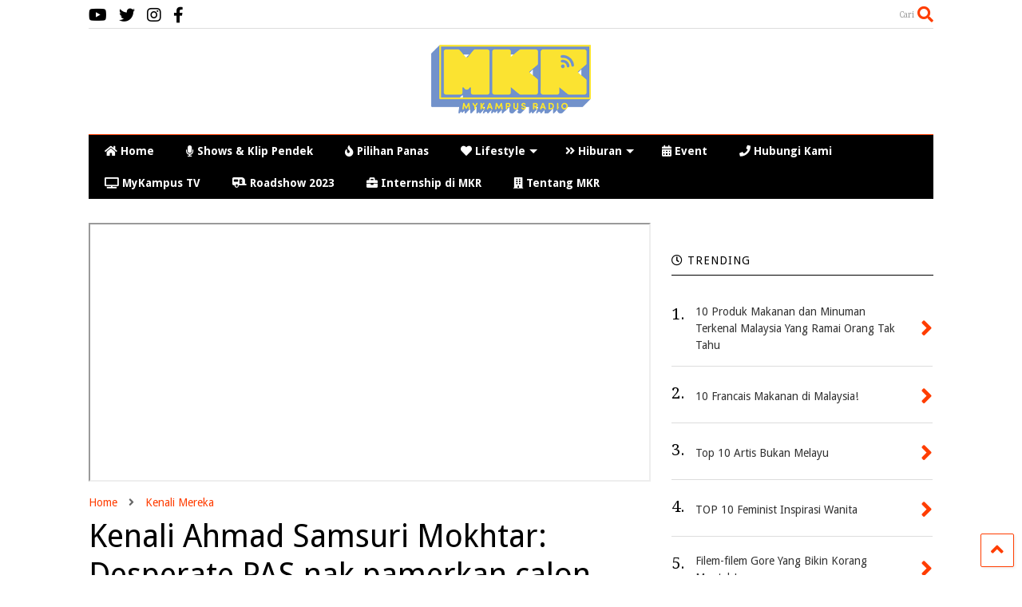

--- FILE ---
content_type: text/html; charset=UTF-8
request_url: https://mykampusradio.com/kenali-ahmad-samsuri-mokhtar-desperate-pas-nak-pamerkan-calon-berpendidikan-barat/
body_size: 13960
content:

<!DOCTYPE html>
<!--[if IE 7]>
<html class="ie ie7" lang="en-US">
<![endif]-->
<!--[if IE 8]>
<html class="ie ie8" lang="en-US">
<![endif]-->
<!--[if !(IE 7) & !(IE 8)]><!-->
<html lang="en-US">
<!--<![endif]-->
<head>
	<meta charset="UTF-8">
	<meta name="viewport" content="width=device-width">	
	<link rel="profile" href="https://gmpg.org/xfn/11">
	<link rel="shortcut icon" href="https://mykampusradio.com/wp-content/themes/magone-child/favicon.ico" />
	<link rel="pingback" href="https://mykampusradio.com/xmlrpc.php">
	<title>Kenali Ahmad Samsuri Mokhtar: Desperate PAS nak pamerkan calon berpendidikan Barat &#8211; Platform Indie Online 24 Jam di Malaysia</title>
<meta name='robots' content='max-image-preview:large' />
	<style>img:is([sizes="auto" i], [sizes^="auto," i]) { contain-intrinsic-size: 3000px 1500px }</style>
	<link rel='dns-prefetch' href='//use.fontawesome.com' />
<link rel="alternate" type="application/rss+xml" title="Platform Indie Online 24 Jam di Malaysia &raquo; Feed" href="https://mykampusradio.com/feed/" />
<link rel="alternate" type="application/rss+xml" title="Platform Indie Online 24 Jam di Malaysia &raquo; Comments Feed" href="https://mykampusradio.com/comments/feed/" />
<script type="text/javascript">
/* <![CDATA[ */
window._wpemojiSettings = {"baseUrl":"https:\/\/s.w.org\/images\/core\/emoji\/16.0.1\/72x72\/","ext":".png","svgUrl":"https:\/\/s.w.org\/images\/core\/emoji\/16.0.1\/svg\/","svgExt":".svg","source":{"concatemoji":"https:\/\/mykampusradio.com\/wp-includes\/js\/wp-emoji-release.min.js?ver=0ffba148168ba50a70e373f76847ede3"}};
/*! This file is auto-generated */
!function(s,n){var o,i,e;function c(e){try{var t={supportTests:e,timestamp:(new Date).valueOf()};sessionStorage.setItem(o,JSON.stringify(t))}catch(e){}}function p(e,t,n){e.clearRect(0,0,e.canvas.width,e.canvas.height),e.fillText(t,0,0);var t=new Uint32Array(e.getImageData(0,0,e.canvas.width,e.canvas.height).data),a=(e.clearRect(0,0,e.canvas.width,e.canvas.height),e.fillText(n,0,0),new Uint32Array(e.getImageData(0,0,e.canvas.width,e.canvas.height).data));return t.every(function(e,t){return e===a[t]})}function u(e,t){e.clearRect(0,0,e.canvas.width,e.canvas.height),e.fillText(t,0,0);for(var n=e.getImageData(16,16,1,1),a=0;a<n.data.length;a++)if(0!==n.data[a])return!1;return!0}function f(e,t,n,a){switch(t){case"flag":return n(e,"\ud83c\udff3\ufe0f\u200d\u26a7\ufe0f","\ud83c\udff3\ufe0f\u200b\u26a7\ufe0f")?!1:!n(e,"\ud83c\udde8\ud83c\uddf6","\ud83c\udde8\u200b\ud83c\uddf6")&&!n(e,"\ud83c\udff4\udb40\udc67\udb40\udc62\udb40\udc65\udb40\udc6e\udb40\udc67\udb40\udc7f","\ud83c\udff4\u200b\udb40\udc67\u200b\udb40\udc62\u200b\udb40\udc65\u200b\udb40\udc6e\u200b\udb40\udc67\u200b\udb40\udc7f");case"emoji":return!a(e,"\ud83e\udedf")}return!1}function g(e,t,n,a){var r="undefined"!=typeof WorkerGlobalScope&&self instanceof WorkerGlobalScope?new OffscreenCanvas(300,150):s.createElement("canvas"),o=r.getContext("2d",{willReadFrequently:!0}),i=(o.textBaseline="top",o.font="600 32px Arial",{});return e.forEach(function(e){i[e]=t(o,e,n,a)}),i}function t(e){var t=s.createElement("script");t.src=e,t.defer=!0,s.head.appendChild(t)}"undefined"!=typeof Promise&&(o="wpEmojiSettingsSupports",i=["flag","emoji"],n.supports={everything:!0,everythingExceptFlag:!0},e=new Promise(function(e){s.addEventListener("DOMContentLoaded",e,{once:!0})}),new Promise(function(t){var n=function(){try{var e=JSON.parse(sessionStorage.getItem(o));if("object"==typeof e&&"number"==typeof e.timestamp&&(new Date).valueOf()<e.timestamp+604800&&"object"==typeof e.supportTests)return e.supportTests}catch(e){}return null}();if(!n){if("undefined"!=typeof Worker&&"undefined"!=typeof OffscreenCanvas&&"undefined"!=typeof URL&&URL.createObjectURL&&"undefined"!=typeof Blob)try{var e="postMessage("+g.toString()+"("+[JSON.stringify(i),f.toString(),p.toString(),u.toString()].join(",")+"));",a=new Blob([e],{type:"text/javascript"}),r=new Worker(URL.createObjectURL(a),{name:"wpTestEmojiSupports"});return void(r.onmessage=function(e){c(n=e.data),r.terminate(),t(n)})}catch(e){}c(n=g(i,f,p,u))}t(n)}).then(function(e){for(var t in e)n.supports[t]=e[t],n.supports.everything=n.supports.everything&&n.supports[t],"flag"!==t&&(n.supports.everythingExceptFlag=n.supports.everythingExceptFlag&&n.supports[t]);n.supports.everythingExceptFlag=n.supports.everythingExceptFlag&&!n.supports.flag,n.DOMReady=!1,n.readyCallback=function(){n.DOMReady=!0}}).then(function(){return e}).then(function(){var e;n.supports.everything||(n.readyCallback(),(e=n.source||{}).concatemoji?t(e.concatemoji):e.wpemoji&&e.twemoji&&(t(e.twemoji),t(e.wpemoji)))}))}((window,document),window._wpemojiSettings);
/* ]]> */
</script>
<style id='wp-emoji-styles-inline-css' type='text/css'>

	img.wp-smiley, img.emoji {
		display: inline !important;
		border: none !important;
		box-shadow: none !important;
		height: 1em !important;
		width: 1em !important;
		margin: 0 0.07em !important;
		vertical-align: -0.1em !important;
		background: none !important;
		padding: 0 !important;
	}
</style>
<link rel='stylesheet' id='wp-block-library-css' href='https://mykampusradio.com/wp-includes/css/dist/block-library/style.min.css?ver=0ffba148168ba50a70e373f76847ede3' type='text/css' media='all' />
<style id='classic-theme-styles-inline-css' type='text/css'>
/*! This file is auto-generated */
.wp-block-button__link{color:#fff;background-color:#32373c;border-radius:9999px;box-shadow:none;text-decoration:none;padding:calc(.667em + 2px) calc(1.333em + 2px);font-size:1.125em}.wp-block-file__button{background:#32373c;color:#fff;text-decoration:none}
</style>
<style id='font-awesome-svg-styles-default-inline-css' type='text/css'>
.svg-inline--fa {
  display: inline-block;
  height: 1em;
  overflow: visible;
  vertical-align: -.125em;
}
</style>
<link rel='stylesheet' id='font-awesome-svg-styles-css' href='https://mykampusradio.com/wp-content/uploads/font-awesome/v5.15.4/css/svg-with-js.css' type='text/css' media='all' />
<style id='font-awesome-svg-styles-inline-css' type='text/css'>
   .wp-block-font-awesome-icon svg::before,
   .wp-rich-text-font-awesome-icon svg::before {content: unset;}
</style>
<style id='global-styles-inline-css' type='text/css'>
:root{--wp--preset--aspect-ratio--square: 1;--wp--preset--aspect-ratio--4-3: 4/3;--wp--preset--aspect-ratio--3-4: 3/4;--wp--preset--aspect-ratio--3-2: 3/2;--wp--preset--aspect-ratio--2-3: 2/3;--wp--preset--aspect-ratio--16-9: 16/9;--wp--preset--aspect-ratio--9-16: 9/16;--wp--preset--color--black: #000000;--wp--preset--color--cyan-bluish-gray: #abb8c3;--wp--preset--color--white: #ffffff;--wp--preset--color--pale-pink: #f78da7;--wp--preset--color--vivid-red: #cf2e2e;--wp--preset--color--luminous-vivid-orange: #ff6900;--wp--preset--color--luminous-vivid-amber: #fcb900;--wp--preset--color--light-green-cyan: #7bdcb5;--wp--preset--color--vivid-green-cyan: #00d084;--wp--preset--color--pale-cyan-blue: #8ed1fc;--wp--preset--color--vivid-cyan-blue: #0693e3;--wp--preset--color--vivid-purple: #9b51e0;--wp--preset--gradient--vivid-cyan-blue-to-vivid-purple: linear-gradient(135deg,rgba(6,147,227,1) 0%,rgb(155,81,224) 100%);--wp--preset--gradient--light-green-cyan-to-vivid-green-cyan: linear-gradient(135deg,rgb(122,220,180) 0%,rgb(0,208,130) 100%);--wp--preset--gradient--luminous-vivid-amber-to-luminous-vivid-orange: linear-gradient(135deg,rgba(252,185,0,1) 0%,rgba(255,105,0,1) 100%);--wp--preset--gradient--luminous-vivid-orange-to-vivid-red: linear-gradient(135deg,rgba(255,105,0,1) 0%,rgb(207,46,46) 100%);--wp--preset--gradient--very-light-gray-to-cyan-bluish-gray: linear-gradient(135deg,rgb(238,238,238) 0%,rgb(169,184,195) 100%);--wp--preset--gradient--cool-to-warm-spectrum: linear-gradient(135deg,rgb(74,234,220) 0%,rgb(151,120,209) 20%,rgb(207,42,186) 40%,rgb(238,44,130) 60%,rgb(251,105,98) 80%,rgb(254,248,76) 100%);--wp--preset--gradient--blush-light-purple: linear-gradient(135deg,rgb(255,206,236) 0%,rgb(152,150,240) 100%);--wp--preset--gradient--blush-bordeaux: linear-gradient(135deg,rgb(254,205,165) 0%,rgb(254,45,45) 50%,rgb(107,0,62) 100%);--wp--preset--gradient--luminous-dusk: linear-gradient(135deg,rgb(255,203,112) 0%,rgb(199,81,192) 50%,rgb(65,88,208) 100%);--wp--preset--gradient--pale-ocean: linear-gradient(135deg,rgb(255,245,203) 0%,rgb(182,227,212) 50%,rgb(51,167,181) 100%);--wp--preset--gradient--electric-grass: linear-gradient(135deg,rgb(202,248,128) 0%,rgb(113,206,126) 100%);--wp--preset--gradient--midnight: linear-gradient(135deg,rgb(2,3,129) 0%,rgb(40,116,252) 100%);--wp--preset--font-size--small: 13px;--wp--preset--font-size--medium: 20px;--wp--preset--font-size--large: 36px;--wp--preset--font-size--x-large: 42px;--wp--preset--spacing--20: 0.44rem;--wp--preset--spacing--30: 0.67rem;--wp--preset--spacing--40: 1rem;--wp--preset--spacing--50: 1.5rem;--wp--preset--spacing--60: 2.25rem;--wp--preset--spacing--70: 3.38rem;--wp--preset--spacing--80: 5.06rem;--wp--preset--shadow--natural: 6px 6px 9px rgba(0, 0, 0, 0.2);--wp--preset--shadow--deep: 12px 12px 50px rgba(0, 0, 0, 0.4);--wp--preset--shadow--sharp: 6px 6px 0px rgba(0, 0, 0, 0.2);--wp--preset--shadow--outlined: 6px 6px 0px -3px rgba(255, 255, 255, 1), 6px 6px rgba(0, 0, 0, 1);--wp--preset--shadow--crisp: 6px 6px 0px rgba(0, 0, 0, 1);}:where(.is-layout-flex){gap: 0.5em;}:where(.is-layout-grid){gap: 0.5em;}body .is-layout-flex{display: flex;}.is-layout-flex{flex-wrap: wrap;align-items: center;}.is-layout-flex > :is(*, div){margin: 0;}body .is-layout-grid{display: grid;}.is-layout-grid > :is(*, div){margin: 0;}:where(.wp-block-columns.is-layout-flex){gap: 2em;}:where(.wp-block-columns.is-layout-grid){gap: 2em;}:where(.wp-block-post-template.is-layout-flex){gap: 1.25em;}:where(.wp-block-post-template.is-layout-grid){gap: 1.25em;}.has-black-color{color: var(--wp--preset--color--black) !important;}.has-cyan-bluish-gray-color{color: var(--wp--preset--color--cyan-bluish-gray) !important;}.has-white-color{color: var(--wp--preset--color--white) !important;}.has-pale-pink-color{color: var(--wp--preset--color--pale-pink) !important;}.has-vivid-red-color{color: var(--wp--preset--color--vivid-red) !important;}.has-luminous-vivid-orange-color{color: var(--wp--preset--color--luminous-vivid-orange) !important;}.has-luminous-vivid-amber-color{color: var(--wp--preset--color--luminous-vivid-amber) !important;}.has-light-green-cyan-color{color: var(--wp--preset--color--light-green-cyan) !important;}.has-vivid-green-cyan-color{color: var(--wp--preset--color--vivid-green-cyan) !important;}.has-pale-cyan-blue-color{color: var(--wp--preset--color--pale-cyan-blue) !important;}.has-vivid-cyan-blue-color{color: var(--wp--preset--color--vivid-cyan-blue) !important;}.has-vivid-purple-color{color: var(--wp--preset--color--vivid-purple) !important;}.has-black-background-color{background-color: var(--wp--preset--color--black) !important;}.has-cyan-bluish-gray-background-color{background-color: var(--wp--preset--color--cyan-bluish-gray) !important;}.has-white-background-color{background-color: var(--wp--preset--color--white) !important;}.has-pale-pink-background-color{background-color: var(--wp--preset--color--pale-pink) !important;}.has-vivid-red-background-color{background-color: var(--wp--preset--color--vivid-red) !important;}.has-luminous-vivid-orange-background-color{background-color: var(--wp--preset--color--luminous-vivid-orange) !important;}.has-luminous-vivid-amber-background-color{background-color: var(--wp--preset--color--luminous-vivid-amber) !important;}.has-light-green-cyan-background-color{background-color: var(--wp--preset--color--light-green-cyan) !important;}.has-vivid-green-cyan-background-color{background-color: var(--wp--preset--color--vivid-green-cyan) !important;}.has-pale-cyan-blue-background-color{background-color: var(--wp--preset--color--pale-cyan-blue) !important;}.has-vivid-cyan-blue-background-color{background-color: var(--wp--preset--color--vivid-cyan-blue) !important;}.has-vivid-purple-background-color{background-color: var(--wp--preset--color--vivid-purple) !important;}.has-black-border-color{border-color: var(--wp--preset--color--black) !important;}.has-cyan-bluish-gray-border-color{border-color: var(--wp--preset--color--cyan-bluish-gray) !important;}.has-white-border-color{border-color: var(--wp--preset--color--white) !important;}.has-pale-pink-border-color{border-color: var(--wp--preset--color--pale-pink) !important;}.has-vivid-red-border-color{border-color: var(--wp--preset--color--vivid-red) !important;}.has-luminous-vivid-orange-border-color{border-color: var(--wp--preset--color--luminous-vivid-orange) !important;}.has-luminous-vivid-amber-border-color{border-color: var(--wp--preset--color--luminous-vivid-amber) !important;}.has-light-green-cyan-border-color{border-color: var(--wp--preset--color--light-green-cyan) !important;}.has-vivid-green-cyan-border-color{border-color: var(--wp--preset--color--vivid-green-cyan) !important;}.has-pale-cyan-blue-border-color{border-color: var(--wp--preset--color--pale-cyan-blue) !important;}.has-vivid-cyan-blue-border-color{border-color: var(--wp--preset--color--vivid-cyan-blue) !important;}.has-vivid-purple-border-color{border-color: var(--wp--preset--color--vivid-purple) !important;}.has-vivid-cyan-blue-to-vivid-purple-gradient-background{background: var(--wp--preset--gradient--vivid-cyan-blue-to-vivid-purple) !important;}.has-light-green-cyan-to-vivid-green-cyan-gradient-background{background: var(--wp--preset--gradient--light-green-cyan-to-vivid-green-cyan) !important;}.has-luminous-vivid-amber-to-luminous-vivid-orange-gradient-background{background: var(--wp--preset--gradient--luminous-vivid-amber-to-luminous-vivid-orange) !important;}.has-luminous-vivid-orange-to-vivid-red-gradient-background{background: var(--wp--preset--gradient--luminous-vivid-orange-to-vivid-red) !important;}.has-very-light-gray-to-cyan-bluish-gray-gradient-background{background: var(--wp--preset--gradient--very-light-gray-to-cyan-bluish-gray) !important;}.has-cool-to-warm-spectrum-gradient-background{background: var(--wp--preset--gradient--cool-to-warm-spectrum) !important;}.has-blush-light-purple-gradient-background{background: var(--wp--preset--gradient--blush-light-purple) !important;}.has-blush-bordeaux-gradient-background{background: var(--wp--preset--gradient--blush-bordeaux) !important;}.has-luminous-dusk-gradient-background{background: var(--wp--preset--gradient--luminous-dusk) !important;}.has-pale-ocean-gradient-background{background: var(--wp--preset--gradient--pale-ocean) !important;}.has-electric-grass-gradient-background{background: var(--wp--preset--gradient--electric-grass) !important;}.has-midnight-gradient-background{background: var(--wp--preset--gradient--midnight) !important;}.has-small-font-size{font-size: var(--wp--preset--font-size--small) !important;}.has-medium-font-size{font-size: var(--wp--preset--font-size--medium) !important;}.has-large-font-size{font-size: var(--wp--preset--font-size--large) !important;}.has-x-large-font-size{font-size: var(--wp--preset--font-size--x-large) !important;}
:where(.wp-block-post-template.is-layout-flex){gap: 1.25em;}:where(.wp-block-post-template.is-layout-grid){gap: 1.25em;}
:where(.wp-block-columns.is-layout-flex){gap: 2em;}:where(.wp-block-columns.is-layout-grid){gap: 2em;}
:root :where(.wp-block-pullquote){font-size: 1.5em;line-height: 1.6;}
</style>
<link rel='stylesheet' id='magone-style-css' href='https://mykampusradio.com/wp-content/themes/magone/style.css?ver=6.0' type='text/css' media='all' />
<style id='magone-style-inline-css' type='text/css'>

			
		
</style>
<link rel='stylesheet' id='magone-responsive-css' href='https://mykampusradio.com/wp-content/themes/magone/assets/css/responsive.css?ver=6.0' type='text/css' media='all' />
<link rel='stylesheet' id='magone-print-css' href='https://mykampusradio.com/wp-content/themes/magone/assets/css/print.css?ver=6.0' type='text/css' media='print' />
<link rel='stylesheet' id='magone-child-style-css' href='https://mykampusradio.com/wp-content/themes/magone-child/style.css?ver=0ffba148168ba50a70e373f76847ede3' type='text/css' media='all' />
<!--[if lt IE 8]>
<link rel='stylesheet' id='magone-ie-8-css' href='https://mykampusradio.com/wp-content/themes/magone/assets/css/ie-8.css?ver=6.0' type='text/css' media='all' />
<![endif]-->
<!--[if lt IE 9]>
<link rel='stylesheet' id='magone-ie-9-css' href='https://mykampusradio.com/wp-content/themes/magone/assets/css/ie-9.css?ver=6.0' type='text/css' media='all' />
<![endif]-->
<link rel='stylesheet' id='dashicons-css' href='https://mykampusradio.com/wp-includes/css/dashicons.min.css?ver=0ffba148168ba50a70e373f76847ede3' type='text/css' media='all' />
<link rel='stylesheet' id='thickbox-css' href='https://mykampusradio.com/wp-includes/js/thickbox/thickbox.css?ver=0ffba148168ba50a70e373f76847ede3' type='text/css' media='all' />
<link rel='stylesheet' id='sneeit-font-awesome-css' href='https://mykampusradio.com/wp-content/plugins/sneeit-framework/fonts/font-awesome/css/font-awesome.min.css?ver=5.6' type='text/css' media='all' />
<link rel='stylesheet' id='font-awesome-official-css' href='https://use.fontawesome.com/releases/v5.15.4/css/all.css' type='text/css' media='all' integrity="sha384-DyZ88mC6Up2uqS4h/KRgHuoeGwBcD4Ng9SiP4dIRy0EXTlnuz47vAwmeGwVChigm" crossorigin="anonymous" />
<link rel='stylesheet' id='font-awesome-official-v4shim-css' href='https://use.fontawesome.com/releases/v5.15.4/css/v4-shims.css' type='text/css' media='all' integrity="sha384-Vq76wejb3QJM4nDatBa5rUOve+9gkegsjCebvV/9fvXlGWo4HCMR4cJZjjcF6Viv" crossorigin="anonymous" />
<style id='font-awesome-official-v4shim-inline-css' type='text/css'>
@font-face {
font-family: "FontAwesome";
font-display: block;
src: url("https://use.fontawesome.com/releases/v5.15.4/webfonts/fa-brands-400.eot"),
		url("https://use.fontawesome.com/releases/v5.15.4/webfonts/fa-brands-400.eot?#iefix") format("embedded-opentype"),
		url("https://use.fontawesome.com/releases/v5.15.4/webfonts/fa-brands-400.woff2") format("woff2"),
		url("https://use.fontawesome.com/releases/v5.15.4/webfonts/fa-brands-400.woff") format("woff"),
		url("https://use.fontawesome.com/releases/v5.15.4/webfonts/fa-brands-400.ttf") format("truetype"),
		url("https://use.fontawesome.com/releases/v5.15.4/webfonts/fa-brands-400.svg#fontawesome") format("svg");
}

@font-face {
font-family: "FontAwesome";
font-display: block;
src: url("https://use.fontawesome.com/releases/v5.15.4/webfonts/fa-solid-900.eot"),
		url("https://use.fontawesome.com/releases/v5.15.4/webfonts/fa-solid-900.eot?#iefix") format("embedded-opentype"),
		url("https://use.fontawesome.com/releases/v5.15.4/webfonts/fa-solid-900.woff2") format("woff2"),
		url("https://use.fontawesome.com/releases/v5.15.4/webfonts/fa-solid-900.woff") format("woff"),
		url("https://use.fontawesome.com/releases/v5.15.4/webfonts/fa-solid-900.ttf") format("truetype"),
		url("https://use.fontawesome.com/releases/v5.15.4/webfonts/fa-solid-900.svg#fontawesome") format("svg");
}

@font-face {
font-family: "FontAwesome";
font-display: block;
src: url("https://use.fontawesome.com/releases/v5.15.4/webfonts/fa-regular-400.eot"),
		url("https://use.fontawesome.com/releases/v5.15.4/webfonts/fa-regular-400.eot?#iefix") format("embedded-opentype"),
		url("https://use.fontawesome.com/releases/v5.15.4/webfonts/fa-regular-400.woff2") format("woff2"),
		url("https://use.fontawesome.com/releases/v5.15.4/webfonts/fa-regular-400.woff") format("woff"),
		url("https://use.fontawesome.com/releases/v5.15.4/webfonts/fa-regular-400.ttf") format("truetype"),
		url("https://use.fontawesome.com/releases/v5.15.4/webfonts/fa-regular-400.svg#fontawesome") format("svg");
unicode-range: U+F004-F005,U+F007,U+F017,U+F022,U+F024,U+F02E,U+F03E,U+F044,U+F057-F059,U+F06E,U+F070,U+F075,U+F07B-F07C,U+F080,U+F086,U+F089,U+F094,U+F09D,U+F0A0,U+F0A4-F0A7,U+F0C5,U+F0C7-F0C8,U+F0E0,U+F0EB,U+F0F3,U+F0F8,U+F0FE,U+F111,U+F118-F11A,U+F11C,U+F133,U+F144,U+F146,U+F14A,U+F14D-F14E,U+F150-F152,U+F15B-F15C,U+F164-F165,U+F185-F186,U+F191-F192,U+F1AD,U+F1C1-F1C9,U+F1CD,U+F1D8,U+F1E3,U+F1EA,U+F1F6,U+F1F9,U+F20A,U+F247-F249,U+F24D,U+F254-F25B,U+F25D,U+F267,U+F271-F274,U+F279,U+F28B,U+F28D,U+F2B5-F2B6,U+F2B9,U+F2BB,U+F2BD,U+F2C1-F2C2,U+F2D0,U+F2D2,U+F2DC,U+F2ED,U+F328,U+F358-F35B,U+F3A5,U+F3D1,U+F410,U+F4AD;
}
</style>
<script type="text/javascript" async src="https://mykampusradio.com/wp-content/plugins/burst-statistics/helpers/timeme/timeme.min.js?ver=1761077182" id="burst-timeme-js"></script>
<script type="text/javascript" id="burst-js-extra">
/* <![CDATA[ */
var burst = {"tracking":{"isInitialHit":true,"lastUpdateTimestamp":0,"beacon_url":"https:\/\/mykampusradio.com\/wp-content\/plugins\/burst-statistics\/endpoint.php","ajaxUrl":"https:\/\/mykampusradio.com\/wp-admin\/admin-ajax.php"},"options":{"cookieless":0,"pageUrl":"https:\/\/mykampusradio.com\/kenali-ahmad-samsuri-mokhtar-desperate-pas-nak-pamerkan-calon-berpendidikan-barat\/","beacon_enabled":1,"do_not_track":0,"enable_turbo_mode":0,"track_url_change":0,"cookie_retention_days":30,"debug":0},"goals":{"completed":[],"scriptUrl":"https:\/\/mykampusradio.com\/wp-content\/plugins\/burst-statistics\/\/assets\/js\/build\/burst-goals.js?v=1761077182","active":[]},"cache":{"uid":null,"fingerprint":null,"isUserAgent":null,"isDoNotTrack":null,"useCookies":null}};
/* ]]> */
</script>
<script type="text/javascript" async src="https://mykampusradio.com/wp-content/plugins/burst-statistics/assets/js/build/burst.min.js?ver=1761077182" id="burst-js"></script>
<script type="text/javascript" src="https://mykampusradio.com/wp-includes/js/jquery/jquery.min.js?ver=3.7.1" id="jquery-core-js"></script>
<script type="text/javascript" src="https://mykampusradio.com/wp-includes/js/jquery/jquery-migrate.min.js?ver=3.4.1" id="jquery-migrate-js"></script>
<link rel="https://api.w.org/" href="https://mykampusradio.com/wp-json/" /><link rel="alternate" title="JSON" type="application/json" href="https://mykampusradio.com/wp-json/wp/v2/posts/18530" /><link rel="EditURI" type="application/rsd+xml" title="RSD" href="https://mykampusradio.com/xmlrpc.php?rsd" />
<link rel="canonical" href="https://mykampusradio.com/kenali-ahmad-samsuri-mokhtar-desperate-pas-nak-pamerkan-calon-berpendidikan-barat/" />
<link rel="alternate" title="oEmbed (JSON)" type="application/json+oembed" href="https://mykampusradio.com/wp-json/oembed/1.0/embed?url=https%3A%2F%2Fmykampusradio.com%2Fkenali-ahmad-samsuri-mokhtar-desperate-pas-nak-pamerkan-calon-berpendidikan-barat%2F" />
<link rel="alternate" title="oEmbed (XML)" type="text/xml+oembed" href="https://mykampusradio.com/wp-json/oembed/1.0/embed?url=https%3A%2F%2Fmykampusradio.com%2Fkenali-ahmad-samsuri-mokhtar-desperate-pas-nak-pamerkan-calon-berpendidikan-barat%2F&#038;format=xml" />

<!-- Google tag (gtag.js) --> <script async src="https://www.googletagmanager.com/gtag/js?id=AW-964532243"></script> <script> window.dataLayer = window.dataLayer || []; function gtag(){dataLayer.push(arguments);} gtag('js', new Date()); gtag('config', 'AW-964532243'); </script>


<!--[if lt IE 9]><script src="https://mykampusradio.com/wp-content/plugins/sneeit-framework/js/html5.js"></script><![endif]--><style type="text/css">.solid-wrapper .ticker-button-right {bottom: auto;}
.topstory .item-title a{background: #d9a87e;color:#f5f6f7 !important;font-weight:500;margin-left:0px;margin-right:15px;}
.topstory .item-sub {background: #d9a87e !important;padding-left:15px !important}
.topstory .feed.widget .meta-item {color:#e5e5e5 !important}

.topstorybelow .item-title a{background: #d9a87e;color:#f5f6f7 !important;font-weight:500;margin-left:0px;margin-right:15px;}
.topstorybelow .item-sub {background: #d9a87e !important;padding-left:10px !important;    padding-right: 10px !important;}
.topstorybelow .feed.widget .meta-item {color:#e5e5e5 !important}
.topstorybelow .bg {background: #d9a87e !important;}

.shows .owl-carousel .owl-stage-outer{background: #595373; !important;height:80px;} 
.shows .feed.widget.ticker .item-title a {color:#f5f6f7 !important;padding-top:5px;font-size:14px;background:#595373 !important}


.shows .feed-widget-header .feed-widget-viewall a {color:#595373 !important}
.solid-wrapper .feed.widget.ticker .widget-content {height:85px !important}
.solid-wrapper .ticker-item {padding-top:10px !important}
 .ticker-button-right {background:#595373;}
.ticker-button-left{background:#595373;}

.AdCompactheader {margin-left: 0px;margin-right: 0px;text-align: center;padding-top: 15px;padding-bottom:15px;}

.radiohome {margin-top:-19px !important;}

.feed-widget-header .feed-widget-viewall {font:normal normal 16px "Droid Sans", sans-serif !important}
.feed.widget.two .item-labels {font:normal normal 16px "Droid Sans", sans-serif !important}
.radiohome a {color:#1b1414 !important;
font:normal normal 16px "Droid Sans", sans-serif !important;}
.checkthis .feed-widget-header .feed-widget-viewall a {color:#ff3a2c!important}
.post-breadcrumb {font:normal normal 16px "Droid Sans", sans-serif !important}
#magone-copyright {font-family: Droid,sans-serif;margin: 20px 0 0 0;font-size: 16px;color: #666;}
.feed.widget .item-labels a {font-family:Droid, sans-serif}
.feed.widget.three .meta-items {font-family:Droid,sans-serif;}
.solid-wrapper .footer-inner {border:none;}
.footer-inner {padding:0px !important}
#mc_embed_signup input[type="submit"] {float:right !important}
#Label5 .item-title a {background:rgba(0,0,0,.6)}</style><meta name="theme-color" content="#ff3d00" /><meta name="generator" content="Elementor 3.34.2; features: additional_custom_breakpoints; settings: css_print_method-external, google_font-enabled, font_display-auto">
			<style>
				.e-con.e-parent:nth-of-type(n+4):not(.e-lazyloaded):not(.e-no-lazyload),
				.e-con.e-parent:nth-of-type(n+4):not(.e-lazyloaded):not(.e-no-lazyload) * {
					background-image: none !important;
				}
				@media screen and (max-height: 1024px) {
					.e-con.e-parent:nth-of-type(n+3):not(.e-lazyloaded):not(.e-no-lazyload),
					.e-con.e-parent:nth-of-type(n+3):not(.e-lazyloaded):not(.e-no-lazyload) * {
						background-image: none !important;
					}
				}
				@media screen and (max-height: 640px) {
					.e-con.e-parent:nth-of-type(n+2):not(.e-lazyloaded):not(.e-no-lazyload),
					.e-con.e-parent:nth-of-type(n+2):not(.e-lazyloaded):not(.e-no-lazyload) * {
						background-image: none !important;
					}
				}
			</style>
			<link rel="icon" href="https://mykampusradio.com/wp-content/uploads/2022/04/cropped-MKR-Color-32x32.png" sizes="32x32" />
<link rel="icon" href="https://mykampusradio.com/wp-content/uploads/2022/04/cropped-MKR-Color-192x192.png" sizes="192x192" />
<link rel="apple-touch-icon" href="https://mykampusradio.com/wp-content/uploads/2022/04/cropped-MKR-Color-180x180.png" />
<meta name="msapplication-TileImage" content="https://mykampusradio.com/wp-content/uploads/2022/04/cropped-MKR-Color-270x270.png" />
<style type="text/css">.m1-wrapper{width:1100px}.header-layout-logo-mid .td .blog-title, .header-layout-logo-top .td .blog-title{max-width:332px!important}#content{width:69%}.main-sidebar{width:31%}a,a:hover,.color,.slider-item .meta-item .fa, .shortcode-tab ul.tab-header li a, .shortcode-vtab ul.tab-header li a, .shortcode-tab.ui-tabs ul.tab-header.ui-tabs-nav .ui-tabs-anchor, .shortcode-vtab.ui-tabs ul.tab-header.ui-tabs-nav .ui-tabs-anchor, .shortcode-accordion .ui-state-default .accordion-title {color: #ff3d00;}.border {border-color: #ff3d00;}.bg {background-color: #ff3d00;}.main-menu {border-top: 1px solid #ff3d00;}.main-menu ul.sub-menu li:hover > a {border-left: 2px solid #ff3d00;}.main-menu .menu-item-mega > .menu-item-inner > .sub-menu {border-top: 2px solid #ff3d00;}.main-menu .menu-item-mega > .menu-item-inner > .sub-menu > li li:hover a {border-left: 1px solid #ff3d00;}.main-menu ul.sub-menu li:hover > a, .main-menu .menu-item-mega > .menu-item-inner > .sub-menu, .main-menu .menu-item-mega > .menu-item-inner > .sub-menu > li li:hover a {border-color: #ff3d00!important;}.header-social-icons ul li a:hover {color: #ff3d00;}.owl-dot.active,.main-sidebar .widget.follow-by-email .follow-by-email-submit {background: #ff3d00;}#footer .widget.social_icons li a:hover {color: #ff3d00;}#footer .follow-by-email .follow-by-email-submit, #mc_embed_signup .button, .wpcf7-form-control[type="submit"], .bbpress [type="submit"] {background: #ff3d00!important;}.feed.widget .feed-widget-header, .sneeit-percent-fill, .sneeit-percent-mask {border-color: #ff3d00;}.feed.widget.box-title h2.widget-title {background: #ff3d00;}.social_counter {color: #ff3d00}.social_counter .button {background: #ff3d00}body{color:#424242}body{background-color:#ffffff}.m1-wrapper, a.comments-title.active{background:#ffffff}.header-bg {background-color:#ffffff;}#header-content, #header-content span, #header-content a {color: #000000}.top-menu > ul.menu > li > a{color:#777}.top-menu > ul.menu > li:hover > a{color:#000000}.top-menu > ul.menu > li > a{font:normal normal 12px "Droid Sans", sans-serif}.main-menu ul.menu > li > a{color:#ffffff}.main-menu ul.menu > li:hover > a{color:#000000}.main-menu ul.menu > li:hover > a{background:#d9a87e}.main-menu {background:#000000}.main-menu ul.menu > li.current-menu-item > a {background: #ff3d00}.main-menu ul.menu > li.current-menu-item > a {color:#ffffff}.main-menu > ul.menu > li > a{font:normal bold 14px "Droid Sans", sans-serif}.main-menu ul.menu li ul.sub-menu li > a{color:#cccccc}.main-menu ul.menu li ul.sub-menu li:hover > a{color:#ffffff}.main-menu ul.sub-menu,.main-menu .menu-item-mega-label .menu-item-inner{background:#333333}body{background-attachment:fixed}body{font:normal normal 16px "Droid Serif", sans-serif}h1.post-title{font:normal normal 40px "Droid Sans", sans-serif}h1.post-title {color:#000}.post-sub-title-wrapper h2 {font:normal bold 20px "Droid Sans", sans-serif}.post-sub-title-wrapper h2 {color:#000}.post-body .post-body-inner {font:normal normal 14px "Droid Sans", sans-serif}.feed-widget-header .widget-title{font:normal normal 20px "Droid Sans", sans-serif}.feed.widget h3.item-title {font-family:"Droid Sans", sans-serif}.main-sidebar .widget > h2, .main-sidebar .feed-widget-header, .main-sidebar .feed-widget-header h2{font:normal normal 14px "Droid Sans", sans-serif}.blog-title img {width: 200px}.blog-title img {height: 86px}@media screen and (max-width: 899px) {.blog-title img {width: 200px}}@media screen and (max-width: 899px) {.blog-title img {height: 86px}}</style>	<!-- Global site tag (gtag.js) - Google Analytics -->
<script async src="https://www.googletagmanager.com/gtag/js?id=UA-122674091-2"></script>
<script>
  window.dataLayer = window.dataLayer || [];
  function gtag(){dataLayer.push(arguments);}
  gtag('js', new Date());

  gtag('config', 'UA-122674091-2');
</script>

	
<!--START DFP -->
 
<!-- BEGIN DFP ARTICLE TAG -->
<script async='async' src='https://www.googletagservices.com/tag/js/gpt.js'></script>
<script>
  var googletag = googletag || {};
  googletag.cmd = googletag.cmd || [];
</script>
<script>
var gptAdSlots = [];
googletag.cmd.push(function() {
var mappingBelowNav= googletag.sizeMapping().
addSize([10,10],[250,250]).
addSize([320,10],[300,250]).
addSize([750,10],[728,90]).
addSize([1000,10],[[970,250],[970,90],[728,90]]).build();
var mappingRightSide01 = googletag.sizeMapping().
addSize([10,10],[250,250]).
addSize([320,10],[300,250]).build();
var mappingLeftSide01 = googletag.sizeMapping().
addSize([10,10],[250,250]).
addSize([320,10],[300,250]).build();
gptAdSlots[0] = googletag.defineSlot('/21747269125/mkr-01',[970,250],'mkr-01').addService(googletag.pubads())
.defineSizeMapping(mappingBelowNav)
gptAdSlots[1] = googletag.defineSlot('/21747269125/mkr-02',[300,250],'mkr-02').addService(googletag.pubads())
.defineSizeMapping(mappingRightSide01)
gptAdSlots[2] = googletag.defineSlot('/21747269125/mkr-03',[728,90],'mkr-03').addService(googletag.pubads())
.defineSizeMapping(mappingLeftSide01)
googletag.pubads().collapseEmptyDivs();
googletag.pubads().enableSingleRequest();
googletag.enableServices();
});
</script>
 
<!--END DFP -->
	
</head>



<body data-rsssl=1 class="wp-singular post-template-default single single-post postid-18530 single-format-standard wp-theme-magone wp-child-theme-magone-child item sidebar-right solid-wrapper elementor-default elementor-kit-12386" data-burst_id="18530" data-burst_type="post">

<div class="m1-wrapper">
	<div class="wide">
				<header id="header" class="header-layout-logo-mid">
						
<div class="clear"></div>			<div class="top-bar">
		<a class='header-button' id='search-toggle' href="javascript:void(0)">
	<span class='inner'>
		<span>Cari</span> <i class='fa fa-search color'></i>
	</span>
</a>
								
							
		<div class="header-social-icons">						
			<ul>
							<li><a href="https://www.facebook.com/mykampusradio/" title="facebook" class="social-icon facebook" target="_blank"><i class="fa fa-facebook"></i></a></li>
							<li><a href="https://www.instagram.com/mykampus_radio/" title="instagram" class="social-icon instagram" target="_blank"><i class="fa fa-instagram"></i></a></li>
							<li><a href="https://twitter.com/mykampusradio" title="twitter" class="social-icon twitter" target="_blank"><i class="fa fa-twitter"></i></a></li>
							<li><a href="https://www.youtube.com/channel/UChVS7qvjXYiPuqYNtiAPOWw" title="youtube" class="social-icon youtube" target="_blank"><i class="fa fa-youtube"></i></a></li>
						</ul>
			<div class="clear"></div>
		</div>
								

	<div class="clear"></div>		
</div>
<div class="top-page-wrapper auto-height">
	<div class="table">
		<div class="tr">

	
					<div id="top-page-logo">
						<h2 class="blog-title"><a href="https://mykampusradio.com" title="Platform Indie Online 24 Jam di Malaysia"><img width="200" height="86" alt="Platform Indie Online 24 Jam di Malaysia" src="https://mykampusradio.com/wp-content/uploads/2022/04/Full-Color-2.png" data-retina=""/></a></h2>
				</div>
		
		</div>
	</div>
</div><!-- end of .auto-height.top-page-wrapper -->
<div class="clear"></div>


<div class="section shad header-bg" id="header-section">
	<div class="widget header no-title" id="header-content">
		<a id="main-menu-toggle" class="main-menu-toggle header-button toggle-button active">
	<span class="inner">
		<i class="fa fa-bars color"></i> 
		<span>MENU</span>
	</span>
	<span class="arrow border"></span>
</a>
<a id="main-menu-toggle-mobile" class="main-menu-toggle header-button toggle-button mobile">
	<span class="inner">
		<i class="fa fa-bars color"></i> 
		<span>MENU</span>
	</span>
	<span class="arrow border"></span>
</a>
						
	</div><!-- end of #header-content -->

	<div class="widget page-list menu pagelist main-menu no-title" id="main-menu"><ul id="menu-main-menu" class="menu"><li id="menu-item-2849" class="menu-item menu-item-type-post_type menu-item-object-page menu-item-home menu-item-2849"><a href="https://mykampusradio.com/" data-icon="fa-home">Home</a></li>
<li id="menu-item-2084" class="menu-item menu-item-type-taxonomy menu-item-object-category menu-item-2084"><a href="https://mykampusradio.com/category/shows/" data-icon="fa-microphone">Shows &#038; Klip Pendek</a></li>
<li id="menu-item-2079" class="menu-item menu-item-type-taxonomy menu-item-object-category menu-item-2079 menu-item-mega menu-item-mega-label menu-item-mega-category"><a href="https://mykampusradio.com/category/pilihan-panas/" data-id="273" data-icon="fa-fire">Pilihan Panas</a></li>
<li id="menu-item-2082" class="menu-item menu-item-type-taxonomy menu-item-object-category current-post-ancestor menu-item-has-children menu-item-2082 menu-item-mega menu-item-mega-label menu-item-mega-category"><a href="https://mykampusradio.com/category/lifestyle/" data-id="275" data-icon="fa-heart">Lifestyle</a>
<ul class="sub-menu">
	<li id="menu-item-2917" class="menu-item menu-item-type-taxonomy menu-item-object-category current-post-ancestor current-menu-parent current-post-parent menu-item-2917"><a href="https://mykampusradio.com/category/lifestyle/kenali-mereka/">Kenali Mereka</a></li>
	<li id="menu-item-2634" class="menu-item menu-item-type-taxonomy menu-item-object-category menu-item-2634"><a href="https://mykampusradio.com/category/lifestyle/bajet/">Bajet</a></li>
	<li id="menu-item-2635" class="menu-item menu-item-type-taxonomy menu-item-object-category menu-item-2635"><a href="https://mykampusradio.com/category/hiburan/games/">Games</a></li>
	<li id="menu-item-2636" class="menu-item menu-item-type-taxonomy menu-item-object-category menu-item-2636"><a href="https://mykampusradio.com/category/lifestyle/makan-mana/">Makan Mana?</a></li>
	<li id="menu-item-2637" class="menu-item menu-item-type-taxonomy menu-item-object-category menu-item-2637"><a href="https://mykampusradio.com/category/lifestyle/transport/">Transport</a></li>
</ul>
</li>
<li id="menu-item-2081" class="menu-item menu-item-type-taxonomy menu-item-object-category menu-item-has-children menu-item-2081 menu-item-mega menu-item-mega-label menu-item-mega-category"><a href="https://mykampusradio.com/category/hiburan/" data-id="274" data-icon="fa-angle-double-right">Hiburan</a>
<ul class="sub-menu">
	<li id="menu-item-2631" class="menu-item menu-item-type-taxonomy menu-item-object-category menu-item-2631"><a href="https://mykampusradio.com/category/hiburan/carta/">Carta</a></li>
	<li id="menu-item-2632" class="menu-item menu-item-type-taxonomy menu-item-object-category menu-item-2632"><a href="https://mykampusradio.com/category/hiburan/muzik/">Muzik</a></li>
	<li id="menu-item-2916" class="menu-item menu-item-type-taxonomy menu-item-object-category menu-item-2916"><a href="https://mykampusradio.com/category/hiburan/kampus-keras/">Kampus Keras</a></li>
	<li id="menu-item-2633" class="menu-item menu-item-type-taxonomy menu-item-object-category menu-item-2633"><a href="https://mykampusradio.com/category/hiburan/review/">Review</a></li>
</ul>
</li>
<li id="menu-item-2080" class="menu-item menu-item-type-taxonomy menu-item-object-category menu-item-2080 menu-item-mega menu-item-mega-label menu-item-mega-category"><a href="https://mykampusradio.com/category/event/" data-id="276" data-icon="fa-calendar">Event</a></li>
<li id="menu-item-2449" class="menu-item menu-item-type-post_type menu-item-object-page menu-item-2449"><a href="https://mykampusradio.com/hubungi-kami/" data-icon="fa-phone">Hubungi Kami</a></li>
<li id="menu-item-2083" class="menu-item menu-item-type-taxonomy menu-item-object-category current-post-ancestor current-menu-parent current-post-parent menu-item-2083 menu-item-mega menu-item-mega-label menu-item-mega-category"><a href="https://mykampusradio.com/category/mykampus-tv/" data-id="277" data-icon="fa-tv">MyKampus TV</a></li>
<li id="menu-item-16743" class="menu-item menu-item-type-custom menu-item-object-custom menu-item-16743"><a href="https://mykampusradio.com/roadshow-2023/" data-icon="fa-caravan">Roadshow 2023</a></li>
<li id="menu-item-18990" class="menu-item menu-item-type-post_type menu-item-object-page menu-item-18990"><a href="https://mykampusradio.com/internship/" data-icon="fa-briefcase">Internship di MKR</a></li>
<li id="menu-item-19041" class="menu-item menu-item-type-post_type menu-item-object-page menu-item-19041"><a href="https://mykampusradio.com/tentang-mkr/" data-icon="fa-building">Tentang MKR</a></li>
</ul><div class="clear"></div><!--!important-->
</div>
	<div class="clear"></div>
</div>


			
			<div class="clear"></div>
						
<div class="clear"></div>		</header>
				<div class="clear"></div>
		<div id='primary'>
			<div id='content'><div class="content-inner">
							
<div class="clear"></div>							
	<div class="widget content-scroll no-title">
	<div class="blog-posts hfeed">
					<div class="post-outer">
				<div id="post-18530" class="post-18530 post type-post status-publish format-standard hentry category-kenali-mereka category-mykampus-tv category-terkini tag-dr-sam tag-kenali-siri tag-madani tag-malaysia tag-mykampustv tag-parti tag-samsurimokhtar" itemprop="blogPost" itemscope="itemscope" itemtype="http://schema.org/BlogPosting">
					<div class="post-header">
						<a name="18530" class="post-id" data-id="18530"></a>
						
						<p class="post-feature-media-wrapper">
	<span class="post-feature-media"><iframe width="560" height="315" src="https://www.youtube.com/embed/RE4sywh-68I?showinfo=0" allowfullscreen></iframe></span></p>

						
						
													<div class="post-breadcrumb"><span itemscope itemtype="http://data-vocabulary.org/Breadcrumb"><a href="https://mykampusradio.com" itemprop="url" class="breadcrumb-item"><span itemprop="title" class="breadcrumb-item-text">Home</span></a></span><span><i class="fa fa-angle-right"></i></span><span itemscope itemtype="http://data-vocabulary.org/Breadcrumb"><a href="https://mykampusradio.com/category/lifestyle/kenali-mereka/" itemprop="url" class="breadcrumb-item"><span itemprop="title" class="breadcrumb-item-text">Kenali Mereka</span></a></span></div>
										

													
						<h1 class="post-title entry-title" itemprop="name headline">Kenali Ahmad Samsuri Mokhtar: Desperate PAS nak pamerkan calon berpendidikan Barat</h1>							

																			
						
												

						<!-- meta data for post -->
													<div class="post-meta-wrapper">
									<a class="entry-date published post-meta post-meta-date timestamp-link" href="https://mykampusradio.com/kenali-ahmad-samsuri-mokhtar-desperate-pas-nak-pamerkan-calon-berpendidikan-barat/" rel="bookmark" title="2024-01-16T16:20:34+08:00>
		<i class="fa fa-clock-o"></i>
	<abbr class="updated" itemprop="datePublished" title="16/01/2024 4:20 PM">
			<span class="value">
				16/01/2024			</span>
		</abbr>
	</a>
<a class="author post-meta post-meta-author vcard" href="https://mykampusradio.com/author/izzah/" rel="author" title="izzah kim" itemprop="author" itemscope="itemscope" itemtype="http://schema.org/Person">
			<span class="fn" itemprop="name">izzah kim</span>
</a>
							</div>
												
						

					</div><!-- end post-header -->
										<div class="post-body entry-content content-template wide-right" id="post-body-18530" itemprop="articleBody">
												
																								
						<div class="post-body-inner">
<figure class="wp-block-image size-large"><img fetchpriority="high" fetchpriority="high" fetchpriority="high" fetchpriority="high" fetchpriority="high" fetchpriority="high" fetchpriority="high" fetchpriority="high" fetchpriority="high" fetchpriority="high" fetchpriority="high" decoding="async" width="650" height="366" src="https://mykampusradio.com/wp-content/uploads/2024/01/image-8-650x366.png" alt="" class="wp-image-18531" srcset="https://mykampusradio.com/wp-content/uploads/2024/01/image-8-650x366.png 650w, https://mykampusradio.com/wp-content/uploads/2024/01/image-8-400x225.png 400w, https://mykampusradio.com/wp-content/uploads/2024/01/image-8-250x141.png 250w, https://mykampusradio.com/wp-content/uploads/2024/01/image-8-768x432.png 768w, https://mykampusradio.com/wp-content/uploads/2024/01/image-8-150x84.png 150w, https://mykampusradio.com/wp-content/uploads/2024/01/image-8-800x450.png 800w, https://mykampusradio.com/wp-content/uploads/2024/01/image-8-1200x675.png 1200w, https://mykampusradio.com/wp-content/uploads/2024/01/image-8.png 1280w" sizes="(max-width: 650px) 100vw, 650px" /></figure>



<p>Selepas #drdzul dan pecahnya parti pada 2015, parti hijau #pas cuba membawa ke depan pemimpin-pemimpin moden dan bukan ustaz. #drsamsuri</p>
</div>
						<div class="clear"></div>
						
													
						<!-- clear for photos floats -->
						<div class="clear"></div>
						
						
												
						<span itemprop="image" itemscope itemtype="https://schema.org/ImageObject"><meta itemprop="url" content="https://img.youtube.com/vi/RE4sywh-68I/hqdefault.jpg"><meta itemprop="width" content="1068"><meta itemprop="height" content="580"></span><span itemprop="publisher" itemscope itemtype="https://schema.org/Organization"><span itemprop="logo" itemscope itemtype="https://schema.org/ImageObject"><meta itemprop="url" content="https://mykampusradio.com/wp-content/uploads/2022/04/Full-Color-2.png"></span><meta itemprop="name" content="Jom Berubah Bersama"></span><meta itemprop="dateModified" content="2024-01-16T16:20:34+08:00"><meta itemscope itemprop="mainEntityOfPage" itemType="https://schema.org/WebPage" itemid="https://mykampusradio.com/kenali-ahmad-samsuri-mokhtar-desperate-pas-nak-pamerkan-calon-berpendidikan-barat/"/>

						
					</div><!-- end post-body -->
										
					<div class="clear"></div>
					
					
					<div class="post-footer">
						<div class="post-labels post-section">										<a class="post-label" href="https://mykampusradio.com/category/lifestyle/kenali-mereka/" rel="tag">
											<span class="bg label-name">Kenali Mereka</span>
											<span class="label-count">
												<span class="label-count-arrow"></span>
												<span class="label-count-value">151</span>
											</span>
										</a>
																				<a class="post-label" href="https://mykampusradio.com/category/mykampus-tv/" rel="tag">
											<span class="bg label-name">MyKampus TV</span>
											<span class="label-count">
												<span class="label-count-arrow"></span>
												<span class="label-count-value">679</span>
											</span>
										</a>
																				<a class="post-label" href="https://mykampusradio.com/category/terkini/" rel="tag">
											<span class="bg label-name">Terkini</span>
											<span class="label-count">
												<span class="label-count-arrow"></span>
												<span class="label-count-value">280</span>
											</span>
										</a>
																				<a class="post-label" href="https://mykampusradio.com/tag/dr-sam/" rel="tag">
											<span class="bg label-name">dr sam</span>
											<span class="label-count">
												<span class="label-count-arrow"></span>
												<span class="label-count-value">1</span>
											</span>
										</a>
																				<a class="post-label" href="https://mykampusradio.com/tag/kenali-siri/" rel="tag">
											<span class="bg label-name">kenali siri</span>
											<span class="label-count">
												<span class="label-count-arrow"></span>
												<span class="label-count-value">2</span>
											</span>
										</a>
																				<a class="post-label" href="https://mykampusradio.com/tag/madani/" rel="tag">
											<span class="bg label-name">madani</span>
											<span class="label-count">
												<span class="label-count-arrow"></span>
												<span class="label-count-value">19</span>
											</span>
										</a>
																				<a class="post-label" href="https://mykampusradio.com/tag/malaysia/" rel="tag">
											<span class="bg label-name">malaysia</span>
											<span class="label-count">
												<span class="label-count-arrow"></span>
												<span class="label-count-value">420</span>
											</span>
										</a>
																				<a class="post-label" href="https://mykampusradio.com/tag/mykampustv/" rel="tag">
											<span class="bg label-name">mykampustv</span>
											<span class="label-count">
												<span class="label-count-arrow"></span>
												<span class="label-count-value">68</span>
											</span>
										</a>
																				<a class="post-label" href="https://mykampusradio.com/tag/parti/" rel="tag">
											<span class="bg label-name">parti</span>
											<span class="label-count">
												<span class="label-count-arrow"></span>
												<span class="label-count-value">5</span>
											</span>
										</a>
																				<a class="post-label" href="https://mykampusradio.com/tag/samsurimokhtar/" rel="tag">
											<span class="bg label-name">samsurimokhtar</span>
											<span class="label-count">
												<span class="label-count-arrow"></span>
												<span class="label-count-value">1</span>
											</span>
										</a>
																			<div class="clear"></div>
								</div>
								<div class="clear"></div>
														

						<div class='post-section post-share-buttons'>
	<h4 class='post-section-title'>
		<i class="fa fa-share-alt"></i> 	</h4>
	<div class='post-share-buttons-holder'>
				<!--[if !IE]> -->
				<script type="text/javascript">var addthis_config = addthis_config||{};addthis_config.data_track_addressbar = false;addthis_config.data_track_clickback = false;</script><script type="text/javascript" src="//s7.addthis.com/js/300/addthis_widget.js#pubid=ra-4f98ab455ea4fbd4" async="async"></script><div class="addthis_sharing_toolbox"></div>
				
		<!-- <![endif]-->
		
		
	</div>
	<div class="clear"></div>
</div>
<div class="clear"></div><input class="post-share-buttons-url" value="https://mykampusradio.com/kenali-ahmad-samsuri-mokhtar-desperate-pas-nak-pamerkan-calon-berpendidikan-barat/">												

															
						
							<div class="post-section post-author-box" itemprop="author" itemscope="itemscope" itemtype="http://schema.org/Person">
								<h4 class="post-section-title">
									<i class="fa fa-pencil-square"></i> AUTHOR:
									<a href="https://mykampusradio.com/author/izzah/" itemprop="url" rel="author" title="author profile">
										<span itemprop="name">izzah kim</span>
									</a>
								</h4>
								<div class="clear"></div>
								<div class="post-author-box-content">
									<div class="author-profile has-avatar">
										<img alt='izzah kim &#039;s Author avatar' src='https://secure.gravatar.com/avatar/c348cd13ae583a112214abe68c5aa2221464ca34bdd894240461933dd7d9a3c7?s=50&#038;d=mm&#038;r=g' srcset='https://secure.gravatar.com/avatar/c348cd13ae583a112214abe68c5aa2221464ca34bdd894240461933dd7d9a3c7?s=100&#038;d=mm&#038;r=g 2x' class='avatar avatar-50 photo author-profile-avatar cir' height='50' width='50' decoding='async'/>										<div class="author-profile-description">
											<span itemprop="description">
																							</span>
											<div class="clear"></div>
																					</div>
									</div>
									
									<div class="clear"></div>
								</div>
								<div class="clear"></div>
							</div>
							<div class="clear"></div>
												
												<div class="post-related" data-count="2" data-id="18530">
							<div class="post-related-inner white shad">
								<div class="white shad post-related-header">
									<h4>RECOMMENDED FOR YOU</h4>
									<a class="post-related-random-button" href="javascript:void(0)" data-count="2" data-id="18530">
										<i class="fa fa-random"></i>
									</a>
									<div class="clear"></div>
								</div>
								<div class="post-related-content">
									<div class="ajax">
										<div class="loader">Loading...</div>										
									</div>
									<div class="clear"></div>
								</div>
								<div class="clear"></div>
							</div>
						</div>

						
					</div><!-- end post-footer -->
					
				</div><!-- end post-hentry -->
				
						<div class="blog-pager">
						<div class="blog-pager-item newer"><div class="blog-pager-item-inner">
				<div class="text">Newer Post</div>
				<a href="https://mykampusradio.com/tol-percuma-bermusim-wayang-pikat-hati-rakyat/" rel="next">Tol Percuma Bermusim: Wayang Pikat Hati Rakyat?</a>			</div></div>
			
						<div class="blog-pager-item older"><div class="blog-pager-item-inner">
				<div class="text">Older Post</div>
				<a href="https://mykampusradio.com/kenali-dzulkefly-ahmad-pastu-siapa-lagi-menteri-kesihatan-yang-beramanah/" rel="prev">Kenali Dzulkefly Ahmad: PAStu siapa lagi Menteri Kesihatan yang berAMANAH?</a>			</div></div>
						<div class="clear"></div>
		</div>
									
				
							</div>
	</div>
</div>			
		<div class="clear"></div>			
<div class="clear"></div></div></div><aside id="sidebar" class="section main-sidebar sticky-inside"><div class="widget HTML no-title"><div class="widget-content"><div class="fb-page-raw" id="fb-page-0"data-href="https://www.facebook.com/mykampusradio/" data-width="300" data-height="130" data-adapt-container-width="true" data-show-facepile="false" data-small-header="false" data-hide-cover="false" data-show-posts="false" ></div></div><div class="clear"></div></div><div class="clear"></div><div class="widget Label list label feed has-title fix-height " id="Label1"><div class="feed-widget-header"><h2 class="widget-title feed-widget-title"><span><i class="fa fa-clock-o"></i> TRENDING</span></h2><div class="clear"></div></div><div class="widget-content feed-widget-content widget-content-Label1" id="widget-content-Label1"><div  class="shad item item-0 item-two item-three item-four table"><div class="tr"><div class="td item-index">1.</div><div class="td"><h3 class="item-title"><a href="https://mykampusradio.com/10-produk-makanan-dan-minuman-terkenal-malaysia-yang-ramai-orang-tak-tahu/"><span class="title-name">10 Produk Makanan dan Minuman Terkenal Malaysia Yang Ramai Orang Tak Tahu</span></a></h3></div><div class="td item-readmore"><a href="https://mykampusradio.com/10-produk-makanan-dan-minuman-terkenal-malaysia-yang-ramai-orang-tak-tahu/#more"><i class="fa fa-angle-right"></i></a></div></div></div><div class="clear"></div><div  class="shad item item-1 than-0 table"><div class="tr"><div class="td item-index">2.</div><div class="td"><h3 class="item-title"><a href="https://mykampusradio.com/10-francais-makanan-di-malaysia/"><span class="title-name">10 Francais Makanan di Malaysia!</span></a></h3></div><div class="td item-readmore"><a href="https://mykampusradio.com/10-francais-makanan-di-malaysia/#more"><i class="fa fa-angle-right"></i></a></div></div></div><div class="clear"></div><div  class="shad item item-2 item-two than-0 than-1 table"><div class="tr"><div class="td item-index">3.</div><div class="td"><h3 class="item-title"><a href="https://mykampusradio.com/top-10-artis-bukan-melayu/"><span class="title-name">Top 10 Artis Bukan Melayu</span></a></h3></div><div class="td item-readmore"><a href="https://mykampusradio.com/top-10-artis-bukan-melayu/#more"><i class="fa fa-angle-right"></i></a></div></div></div><div class="clear"></div><div  class="shad item item-3 item-three than-0 than-1 than-2 table"><div class="tr"><div class="td item-index">4.</div><div class="td"><h3 class="item-title"><a href="https://mykampusradio.com/top-10-feminist-inspirasi-wanita/"><span class="title-name">TOP 10 Feminist Inspirasi Wanita</span></a></h3></div><div class="td item-readmore"><a href="https://mykampusradio.com/top-10-feminist-inspirasi-wanita/#more"><i class="fa fa-angle-right"></i></a></div></div></div><div class="clear"></div><div  class="shad item item-4 item-two item-four than-0 than-1 than-2 than-3 table"><div class="tr"><div class="td item-index">5.</div><div class="td"><h3 class="item-title"><a href="https://mykampusradio.com/filem-filem-gore-yang-bikin-korang-muntah/"><span class="title-name">Filem-filem Gore Yang Bikin Korang Muntah!</span></a></h3></div><div class="td item-readmore"><a href="https://mykampusradio.com/filem-filem-gore-yang-bikin-korang-muntah/#more"><i class="fa fa-angle-right"></i></a></div></div></div><div class="clear"></div></div><div class="clear"></div></div><div class="clear"></div><div class="clear"></div></aside></div><div class="clear"></div><div class="is-firefox hide"></div><div class="is-ie9 hide"></div><div id="footer">			
<div class="clear"></div><div class="footer-inner shad"><div class="footer-col footer-col-1"></div><div class="footer-col footer-col-2"></div><div class="footer-col footer-col-3"></div><div class="clear"></div></div></div><div id="magone-copyright"> © 2015-2018 MyKampus Radio.  Dioptimumkan oleh <a href="https://www.newsgain.com" target="_blank" rel="nofollow">Newsgain</a></div></div></div><a class='scroll-up shad' href='#'><i class='fa fa-angle-up'></i></a><div class='search-form-wrapper'><div class='search-form-overlay'></div><form role="search" action='https://mykampusradio.com' class='search-form' method='get'>
	<label class='search-form-label'>Type something and Enter</label>
	<input class='search-text' name='s' value="" type='text' placeholder="Type something and Enter"/>
	<button class='search-submit' type='submit'><i class="fa fa-search"></i></button>
</form></div><script type="speculationrules">
{"prefetch":[{"source":"document","where":{"and":[{"href_matches":"\/*"},{"not":{"href_matches":["\/wp-*.php","\/wp-admin\/*","\/wp-content\/uploads\/*","\/wp-content\/*","\/wp-content\/plugins\/*","\/wp-content\/themes\/magone-child\/*","\/wp-content\/themes\/magone\/*","\/*\\?(.+)"]}},{"not":{"selector_matches":"a[rel~=\"nofollow\"]"}},{"not":{"selector_matches":".no-prefetch, .no-prefetch a"}}]},"eagerness":"conservative"}]}
</script>


			<script>
				const lazyloadRunObserver = () => {
					const lazyloadBackgrounds = document.querySelectorAll( `.e-con.e-parent:not(.e-lazyloaded)` );
					const lazyloadBackgroundObserver = new IntersectionObserver( ( entries ) => {
						entries.forEach( ( entry ) => {
							if ( entry.isIntersecting ) {
								let lazyloadBackground = entry.target;
								if( lazyloadBackground ) {
									lazyloadBackground.classList.add( 'e-lazyloaded' );
								}
								lazyloadBackgroundObserver.unobserve( entry.target );
							}
						});
					}, { rootMargin: '200px 0px 200px 0px' } );
					lazyloadBackgrounds.forEach( ( lazyloadBackground ) => {
						lazyloadBackgroundObserver.observe( lazyloadBackground );
					} );
				};
				const events = [
					'DOMContentLoaded',
					'elementor/lazyload/observe',
				];
				events.forEach( ( event ) => {
					document.addEventListener( event, lazyloadRunObserver );
				} );
			</script>
			<link rel='stylesheet' id='sneeit-google-fonts-css' href='//fonts.googleapis.com/css?family=Droid+Sans%3A400%2C700%7CDroid+Serif%3A400%2C400italic%2C700%2C700italic&#038;ver=5.6' type='text/css' media='all' />
<script type="text/javascript" src="https://mykampusradio.com/wp-includes/js/jquery/ui/core.min.js?ver=1.13.3" id="jquery-ui-core-js"></script>
<script type="text/javascript" src="https://mykampusradio.com/wp-includes/js/jquery/ui/tabs.min.js?ver=1.13.3" id="jquery-ui-tabs-js"></script>
<script type="text/javascript" src="https://mykampusradio.com/wp-includes/js/jquery/ui/accordion.min.js?ver=1.13.3" id="jquery-ui-accordion-js"></script>
<script type="text/javascript" src="https://mykampusradio.com/wp-content/themes/magone/assets/js/owl.js?ver=6.0" id="magone-owl-js"></script>
<script type="text/javascript" id="magone-lib-js-extra">
/* <![CDATA[ */
var magone = {"text":{"No Found Any Posts":"Not Found Any Posts","Tab":"Tab","Copy All Code":"Copy All Code","Select All Code":"Select All Code","All codes were copied to your clipboard":"All codes were copied to your clipboard","Can not copy the codes \/ texts, please press [CTRL]+[C] (or CMD+C with Mac) to copy":"Can not copy the codes \/ texts, please press [CTRL]+[C] (or CMD+C with Mac) to copy","widget_pagination_post_count":"<span class=\"value\">%1$s<\/span> \/ %2$s POSTS","LOAD MORE":"LOAD MORE","OLDER":"OLDER","NEWER":"NEWER","Hover and click above bar to rate":"Hover and click above bar to rate","Hover and click above stars to rate":"Hover and click above stars to rate","You rated %s":"You rated %s","You will rate %s":"You will rate %s","Submitting ...":"Submitting ...","Your browser not support user rating":"Your browser not support user rating","Server not response your rating":"Server not response your rating","Server not accept your rating":"Server not accept your rating"},"ajax_url":"https:\/\/mykampusradio.com\/wp-admin\/admin-ajax.php","is_rtl":"","is_gpsi":"","facebook_app_id":"403849583055028","disqus_short_name":"magonetemplate","primary_comment_system":"facebook","disable_wordpress_comment_media":"","sticky_menu":"up","locale":"en_US","sticky_sidebar_delay":"200","serve_scaled_images":""};
/* ]]> */
</script>
<script type="text/javascript" src="https://mykampusradio.com/wp-content/themes/magone/assets/js/lib.js?ver=6.0" id="magone-lib-js"></script>
<script type="text/javascript" src="https://mykampusradio.com/wp-content/themes/magone/assets/js/main.js?ver=6.0" id="magone-main-js"></script>
<script type="text/javascript" id="thickbox-js-extra">
/* <![CDATA[ */
var thickboxL10n = {"next":"Next >","prev":"< Prev","image":"Image","of":"of","close":"Close","noiframes":"This feature requires inline frames. You have iframes disabled or your browser does not support them.","loadingAnimation":"https:\/\/mykampusradio.com\/wp-includes\/js\/thickbox\/loadingAnimation.gif"};
/* ]]> */
</script>
<script type="text/javascript" src="https://mykampusradio.com/wp-includes/js/thickbox/thickbox.js?ver=3.1-20121105" id="thickbox-js"></script>
<script type="text/javascript" src="https://mykampusradio.com/wp-includes/js/comment-reply.min.js?ver=0ffba148168ba50a70e373f76847ede3" id="comment-reply-js" async="async" data-wp-strategy="async"></script>
</body></html>

--- FILE ---
content_type: text/html; charset=UTF-8
request_url: https://mykampusradio.com/wp-admin/admin-ajax.php
body_size: -12
content:
<div class="post-related-item post-related-item-0 item-two">
						<a href="https://mykampusradio.com/pm-anwar-cintakan-penjawat-awam-pekerja-swasta-dianak-tirikan/" title="Click to read" class="thumbnail item-thumbnail">
							<img src="https://img.youtube.com/vi/yBqIoQqw5eo/hqdefault.jpg" alt="PM Anwar Cintakan Penjawat Awam: Pekerja Swasta Dianak Tirikan" title="PM Anwar Cintakan Penjawat Awam: Pekerja Swasta Dianak Tirikan"/>
						</a>
						<h3 class="item-title"><a href="https://mykampusradio.com/pm-anwar-cintakan-penjawat-awam-pekerja-swasta-dianak-tirikan/">PM Anwar Cintakan Penjawat Awam: Pekerja Swasta Dianak Tirikan</a></h3></div><div class="post-related-item post-related-item-1 ">
						<a href="https://mykampusradio.com/duit-berbilion-bilion-dibelanja-oleh-negara-5-perkara-anda-perlu-tahu/" title="Click to read" class="thumbnail item-thumbnail">
							<img src="https://img.youtube.com/vi/BYKtLm-IZaY/hqdefault.jpg" alt="Duit berbilion-bilion dibelanja oleh negara, 5 perkara anda perlu tahu" title="Duit berbilion-bilion dibelanja oleh negara, 5 perkara anda perlu tahu"/>
						</a>
						<h3 class="item-title"><a href="https://mykampusradio.com/duit-berbilion-bilion-dibelanja-oleh-negara-5-perkara-anda-perlu-tahu/">Duit berbilion-bilion dibelanja oleh negara, 5 perkara anda perlu tahu</a></h3></div>